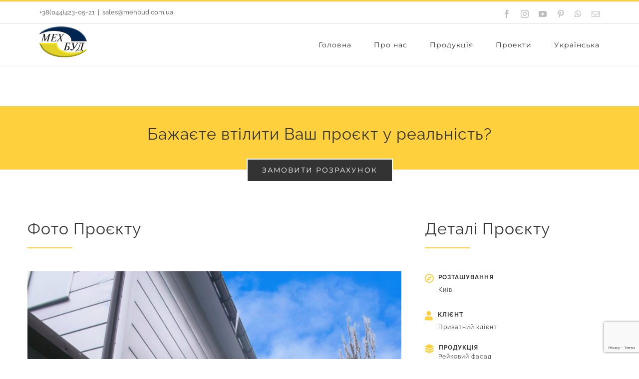

--- FILE ---
content_type: text/html; charset=utf-8
request_url: https://www.google.com/recaptcha/api2/anchor?ar=1&k=6Ldv-_AUAAAAAPRbRLEx4Er7FpBunjCthQz1qnim&co=aHR0cHM6Ly9tZWhidWQuY29tLnVhOjQ0Mw..&hl=en&v=PoyoqOPhxBO7pBk68S4YbpHZ&size=invisible&anchor-ms=20000&execute-ms=30000&cb=xqcfk120ozcd
body_size: 48366
content:
<!DOCTYPE HTML><html dir="ltr" lang="en"><head><meta http-equiv="Content-Type" content="text/html; charset=UTF-8">
<meta http-equiv="X-UA-Compatible" content="IE=edge">
<title>reCAPTCHA</title>
<style type="text/css">
/* cyrillic-ext */
@font-face {
  font-family: 'Roboto';
  font-style: normal;
  font-weight: 400;
  font-stretch: 100%;
  src: url(//fonts.gstatic.com/s/roboto/v48/KFO7CnqEu92Fr1ME7kSn66aGLdTylUAMa3GUBHMdazTgWw.woff2) format('woff2');
  unicode-range: U+0460-052F, U+1C80-1C8A, U+20B4, U+2DE0-2DFF, U+A640-A69F, U+FE2E-FE2F;
}
/* cyrillic */
@font-face {
  font-family: 'Roboto';
  font-style: normal;
  font-weight: 400;
  font-stretch: 100%;
  src: url(//fonts.gstatic.com/s/roboto/v48/KFO7CnqEu92Fr1ME7kSn66aGLdTylUAMa3iUBHMdazTgWw.woff2) format('woff2');
  unicode-range: U+0301, U+0400-045F, U+0490-0491, U+04B0-04B1, U+2116;
}
/* greek-ext */
@font-face {
  font-family: 'Roboto';
  font-style: normal;
  font-weight: 400;
  font-stretch: 100%;
  src: url(//fonts.gstatic.com/s/roboto/v48/KFO7CnqEu92Fr1ME7kSn66aGLdTylUAMa3CUBHMdazTgWw.woff2) format('woff2');
  unicode-range: U+1F00-1FFF;
}
/* greek */
@font-face {
  font-family: 'Roboto';
  font-style: normal;
  font-weight: 400;
  font-stretch: 100%;
  src: url(//fonts.gstatic.com/s/roboto/v48/KFO7CnqEu92Fr1ME7kSn66aGLdTylUAMa3-UBHMdazTgWw.woff2) format('woff2');
  unicode-range: U+0370-0377, U+037A-037F, U+0384-038A, U+038C, U+038E-03A1, U+03A3-03FF;
}
/* math */
@font-face {
  font-family: 'Roboto';
  font-style: normal;
  font-weight: 400;
  font-stretch: 100%;
  src: url(//fonts.gstatic.com/s/roboto/v48/KFO7CnqEu92Fr1ME7kSn66aGLdTylUAMawCUBHMdazTgWw.woff2) format('woff2');
  unicode-range: U+0302-0303, U+0305, U+0307-0308, U+0310, U+0312, U+0315, U+031A, U+0326-0327, U+032C, U+032F-0330, U+0332-0333, U+0338, U+033A, U+0346, U+034D, U+0391-03A1, U+03A3-03A9, U+03B1-03C9, U+03D1, U+03D5-03D6, U+03F0-03F1, U+03F4-03F5, U+2016-2017, U+2034-2038, U+203C, U+2040, U+2043, U+2047, U+2050, U+2057, U+205F, U+2070-2071, U+2074-208E, U+2090-209C, U+20D0-20DC, U+20E1, U+20E5-20EF, U+2100-2112, U+2114-2115, U+2117-2121, U+2123-214F, U+2190, U+2192, U+2194-21AE, U+21B0-21E5, U+21F1-21F2, U+21F4-2211, U+2213-2214, U+2216-22FF, U+2308-230B, U+2310, U+2319, U+231C-2321, U+2336-237A, U+237C, U+2395, U+239B-23B7, U+23D0, U+23DC-23E1, U+2474-2475, U+25AF, U+25B3, U+25B7, U+25BD, U+25C1, U+25CA, U+25CC, U+25FB, U+266D-266F, U+27C0-27FF, U+2900-2AFF, U+2B0E-2B11, U+2B30-2B4C, U+2BFE, U+3030, U+FF5B, U+FF5D, U+1D400-1D7FF, U+1EE00-1EEFF;
}
/* symbols */
@font-face {
  font-family: 'Roboto';
  font-style: normal;
  font-weight: 400;
  font-stretch: 100%;
  src: url(//fonts.gstatic.com/s/roboto/v48/KFO7CnqEu92Fr1ME7kSn66aGLdTylUAMaxKUBHMdazTgWw.woff2) format('woff2');
  unicode-range: U+0001-000C, U+000E-001F, U+007F-009F, U+20DD-20E0, U+20E2-20E4, U+2150-218F, U+2190, U+2192, U+2194-2199, U+21AF, U+21E6-21F0, U+21F3, U+2218-2219, U+2299, U+22C4-22C6, U+2300-243F, U+2440-244A, U+2460-24FF, U+25A0-27BF, U+2800-28FF, U+2921-2922, U+2981, U+29BF, U+29EB, U+2B00-2BFF, U+4DC0-4DFF, U+FFF9-FFFB, U+10140-1018E, U+10190-1019C, U+101A0, U+101D0-101FD, U+102E0-102FB, U+10E60-10E7E, U+1D2C0-1D2D3, U+1D2E0-1D37F, U+1F000-1F0FF, U+1F100-1F1AD, U+1F1E6-1F1FF, U+1F30D-1F30F, U+1F315, U+1F31C, U+1F31E, U+1F320-1F32C, U+1F336, U+1F378, U+1F37D, U+1F382, U+1F393-1F39F, U+1F3A7-1F3A8, U+1F3AC-1F3AF, U+1F3C2, U+1F3C4-1F3C6, U+1F3CA-1F3CE, U+1F3D4-1F3E0, U+1F3ED, U+1F3F1-1F3F3, U+1F3F5-1F3F7, U+1F408, U+1F415, U+1F41F, U+1F426, U+1F43F, U+1F441-1F442, U+1F444, U+1F446-1F449, U+1F44C-1F44E, U+1F453, U+1F46A, U+1F47D, U+1F4A3, U+1F4B0, U+1F4B3, U+1F4B9, U+1F4BB, U+1F4BF, U+1F4C8-1F4CB, U+1F4D6, U+1F4DA, U+1F4DF, U+1F4E3-1F4E6, U+1F4EA-1F4ED, U+1F4F7, U+1F4F9-1F4FB, U+1F4FD-1F4FE, U+1F503, U+1F507-1F50B, U+1F50D, U+1F512-1F513, U+1F53E-1F54A, U+1F54F-1F5FA, U+1F610, U+1F650-1F67F, U+1F687, U+1F68D, U+1F691, U+1F694, U+1F698, U+1F6AD, U+1F6B2, U+1F6B9-1F6BA, U+1F6BC, U+1F6C6-1F6CF, U+1F6D3-1F6D7, U+1F6E0-1F6EA, U+1F6F0-1F6F3, U+1F6F7-1F6FC, U+1F700-1F7FF, U+1F800-1F80B, U+1F810-1F847, U+1F850-1F859, U+1F860-1F887, U+1F890-1F8AD, U+1F8B0-1F8BB, U+1F8C0-1F8C1, U+1F900-1F90B, U+1F93B, U+1F946, U+1F984, U+1F996, U+1F9E9, U+1FA00-1FA6F, U+1FA70-1FA7C, U+1FA80-1FA89, U+1FA8F-1FAC6, U+1FACE-1FADC, U+1FADF-1FAE9, U+1FAF0-1FAF8, U+1FB00-1FBFF;
}
/* vietnamese */
@font-face {
  font-family: 'Roboto';
  font-style: normal;
  font-weight: 400;
  font-stretch: 100%;
  src: url(//fonts.gstatic.com/s/roboto/v48/KFO7CnqEu92Fr1ME7kSn66aGLdTylUAMa3OUBHMdazTgWw.woff2) format('woff2');
  unicode-range: U+0102-0103, U+0110-0111, U+0128-0129, U+0168-0169, U+01A0-01A1, U+01AF-01B0, U+0300-0301, U+0303-0304, U+0308-0309, U+0323, U+0329, U+1EA0-1EF9, U+20AB;
}
/* latin-ext */
@font-face {
  font-family: 'Roboto';
  font-style: normal;
  font-weight: 400;
  font-stretch: 100%;
  src: url(//fonts.gstatic.com/s/roboto/v48/KFO7CnqEu92Fr1ME7kSn66aGLdTylUAMa3KUBHMdazTgWw.woff2) format('woff2');
  unicode-range: U+0100-02BA, U+02BD-02C5, U+02C7-02CC, U+02CE-02D7, U+02DD-02FF, U+0304, U+0308, U+0329, U+1D00-1DBF, U+1E00-1E9F, U+1EF2-1EFF, U+2020, U+20A0-20AB, U+20AD-20C0, U+2113, U+2C60-2C7F, U+A720-A7FF;
}
/* latin */
@font-face {
  font-family: 'Roboto';
  font-style: normal;
  font-weight: 400;
  font-stretch: 100%;
  src: url(//fonts.gstatic.com/s/roboto/v48/KFO7CnqEu92Fr1ME7kSn66aGLdTylUAMa3yUBHMdazQ.woff2) format('woff2');
  unicode-range: U+0000-00FF, U+0131, U+0152-0153, U+02BB-02BC, U+02C6, U+02DA, U+02DC, U+0304, U+0308, U+0329, U+2000-206F, U+20AC, U+2122, U+2191, U+2193, U+2212, U+2215, U+FEFF, U+FFFD;
}
/* cyrillic-ext */
@font-face {
  font-family: 'Roboto';
  font-style: normal;
  font-weight: 500;
  font-stretch: 100%;
  src: url(//fonts.gstatic.com/s/roboto/v48/KFO7CnqEu92Fr1ME7kSn66aGLdTylUAMa3GUBHMdazTgWw.woff2) format('woff2');
  unicode-range: U+0460-052F, U+1C80-1C8A, U+20B4, U+2DE0-2DFF, U+A640-A69F, U+FE2E-FE2F;
}
/* cyrillic */
@font-face {
  font-family: 'Roboto';
  font-style: normal;
  font-weight: 500;
  font-stretch: 100%;
  src: url(//fonts.gstatic.com/s/roboto/v48/KFO7CnqEu92Fr1ME7kSn66aGLdTylUAMa3iUBHMdazTgWw.woff2) format('woff2');
  unicode-range: U+0301, U+0400-045F, U+0490-0491, U+04B0-04B1, U+2116;
}
/* greek-ext */
@font-face {
  font-family: 'Roboto';
  font-style: normal;
  font-weight: 500;
  font-stretch: 100%;
  src: url(//fonts.gstatic.com/s/roboto/v48/KFO7CnqEu92Fr1ME7kSn66aGLdTylUAMa3CUBHMdazTgWw.woff2) format('woff2');
  unicode-range: U+1F00-1FFF;
}
/* greek */
@font-face {
  font-family: 'Roboto';
  font-style: normal;
  font-weight: 500;
  font-stretch: 100%;
  src: url(//fonts.gstatic.com/s/roboto/v48/KFO7CnqEu92Fr1ME7kSn66aGLdTylUAMa3-UBHMdazTgWw.woff2) format('woff2');
  unicode-range: U+0370-0377, U+037A-037F, U+0384-038A, U+038C, U+038E-03A1, U+03A3-03FF;
}
/* math */
@font-face {
  font-family: 'Roboto';
  font-style: normal;
  font-weight: 500;
  font-stretch: 100%;
  src: url(//fonts.gstatic.com/s/roboto/v48/KFO7CnqEu92Fr1ME7kSn66aGLdTylUAMawCUBHMdazTgWw.woff2) format('woff2');
  unicode-range: U+0302-0303, U+0305, U+0307-0308, U+0310, U+0312, U+0315, U+031A, U+0326-0327, U+032C, U+032F-0330, U+0332-0333, U+0338, U+033A, U+0346, U+034D, U+0391-03A1, U+03A3-03A9, U+03B1-03C9, U+03D1, U+03D5-03D6, U+03F0-03F1, U+03F4-03F5, U+2016-2017, U+2034-2038, U+203C, U+2040, U+2043, U+2047, U+2050, U+2057, U+205F, U+2070-2071, U+2074-208E, U+2090-209C, U+20D0-20DC, U+20E1, U+20E5-20EF, U+2100-2112, U+2114-2115, U+2117-2121, U+2123-214F, U+2190, U+2192, U+2194-21AE, U+21B0-21E5, U+21F1-21F2, U+21F4-2211, U+2213-2214, U+2216-22FF, U+2308-230B, U+2310, U+2319, U+231C-2321, U+2336-237A, U+237C, U+2395, U+239B-23B7, U+23D0, U+23DC-23E1, U+2474-2475, U+25AF, U+25B3, U+25B7, U+25BD, U+25C1, U+25CA, U+25CC, U+25FB, U+266D-266F, U+27C0-27FF, U+2900-2AFF, U+2B0E-2B11, U+2B30-2B4C, U+2BFE, U+3030, U+FF5B, U+FF5D, U+1D400-1D7FF, U+1EE00-1EEFF;
}
/* symbols */
@font-face {
  font-family: 'Roboto';
  font-style: normal;
  font-weight: 500;
  font-stretch: 100%;
  src: url(//fonts.gstatic.com/s/roboto/v48/KFO7CnqEu92Fr1ME7kSn66aGLdTylUAMaxKUBHMdazTgWw.woff2) format('woff2');
  unicode-range: U+0001-000C, U+000E-001F, U+007F-009F, U+20DD-20E0, U+20E2-20E4, U+2150-218F, U+2190, U+2192, U+2194-2199, U+21AF, U+21E6-21F0, U+21F3, U+2218-2219, U+2299, U+22C4-22C6, U+2300-243F, U+2440-244A, U+2460-24FF, U+25A0-27BF, U+2800-28FF, U+2921-2922, U+2981, U+29BF, U+29EB, U+2B00-2BFF, U+4DC0-4DFF, U+FFF9-FFFB, U+10140-1018E, U+10190-1019C, U+101A0, U+101D0-101FD, U+102E0-102FB, U+10E60-10E7E, U+1D2C0-1D2D3, U+1D2E0-1D37F, U+1F000-1F0FF, U+1F100-1F1AD, U+1F1E6-1F1FF, U+1F30D-1F30F, U+1F315, U+1F31C, U+1F31E, U+1F320-1F32C, U+1F336, U+1F378, U+1F37D, U+1F382, U+1F393-1F39F, U+1F3A7-1F3A8, U+1F3AC-1F3AF, U+1F3C2, U+1F3C4-1F3C6, U+1F3CA-1F3CE, U+1F3D4-1F3E0, U+1F3ED, U+1F3F1-1F3F3, U+1F3F5-1F3F7, U+1F408, U+1F415, U+1F41F, U+1F426, U+1F43F, U+1F441-1F442, U+1F444, U+1F446-1F449, U+1F44C-1F44E, U+1F453, U+1F46A, U+1F47D, U+1F4A3, U+1F4B0, U+1F4B3, U+1F4B9, U+1F4BB, U+1F4BF, U+1F4C8-1F4CB, U+1F4D6, U+1F4DA, U+1F4DF, U+1F4E3-1F4E6, U+1F4EA-1F4ED, U+1F4F7, U+1F4F9-1F4FB, U+1F4FD-1F4FE, U+1F503, U+1F507-1F50B, U+1F50D, U+1F512-1F513, U+1F53E-1F54A, U+1F54F-1F5FA, U+1F610, U+1F650-1F67F, U+1F687, U+1F68D, U+1F691, U+1F694, U+1F698, U+1F6AD, U+1F6B2, U+1F6B9-1F6BA, U+1F6BC, U+1F6C6-1F6CF, U+1F6D3-1F6D7, U+1F6E0-1F6EA, U+1F6F0-1F6F3, U+1F6F7-1F6FC, U+1F700-1F7FF, U+1F800-1F80B, U+1F810-1F847, U+1F850-1F859, U+1F860-1F887, U+1F890-1F8AD, U+1F8B0-1F8BB, U+1F8C0-1F8C1, U+1F900-1F90B, U+1F93B, U+1F946, U+1F984, U+1F996, U+1F9E9, U+1FA00-1FA6F, U+1FA70-1FA7C, U+1FA80-1FA89, U+1FA8F-1FAC6, U+1FACE-1FADC, U+1FADF-1FAE9, U+1FAF0-1FAF8, U+1FB00-1FBFF;
}
/* vietnamese */
@font-face {
  font-family: 'Roboto';
  font-style: normal;
  font-weight: 500;
  font-stretch: 100%;
  src: url(//fonts.gstatic.com/s/roboto/v48/KFO7CnqEu92Fr1ME7kSn66aGLdTylUAMa3OUBHMdazTgWw.woff2) format('woff2');
  unicode-range: U+0102-0103, U+0110-0111, U+0128-0129, U+0168-0169, U+01A0-01A1, U+01AF-01B0, U+0300-0301, U+0303-0304, U+0308-0309, U+0323, U+0329, U+1EA0-1EF9, U+20AB;
}
/* latin-ext */
@font-face {
  font-family: 'Roboto';
  font-style: normal;
  font-weight: 500;
  font-stretch: 100%;
  src: url(//fonts.gstatic.com/s/roboto/v48/KFO7CnqEu92Fr1ME7kSn66aGLdTylUAMa3KUBHMdazTgWw.woff2) format('woff2');
  unicode-range: U+0100-02BA, U+02BD-02C5, U+02C7-02CC, U+02CE-02D7, U+02DD-02FF, U+0304, U+0308, U+0329, U+1D00-1DBF, U+1E00-1E9F, U+1EF2-1EFF, U+2020, U+20A0-20AB, U+20AD-20C0, U+2113, U+2C60-2C7F, U+A720-A7FF;
}
/* latin */
@font-face {
  font-family: 'Roboto';
  font-style: normal;
  font-weight: 500;
  font-stretch: 100%;
  src: url(//fonts.gstatic.com/s/roboto/v48/KFO7CnqEu92Fr1ME7kSn66aGLdTylUAMa3yUBHMdazQ.woff2) format('woff2');
  unicode-range: U+0000-00FF, U+0131, U+0152-0153, U+02BB-02BC, U+02C6, U+02DA, U+02DC, U+0304, U+0308, U+0329, U+2000-206F, U+20AC, U+2122, U+2191, U+2193, U+2212, U+2215, U+FEFF, U+FFFD;
}
/* cyrillic-ext */
@font-face {
  font-family: 'Roboto';
  font-style: normal;
  font-weight: 900;
  font-stretch: 100%;
  src: url(//fonts.gstatic.com/s/roboto/v48/KFO7CnqEu92Fr1ME7kSn66aGLdTylUAMa3GUBHMdazTgWw.woff2) format('woff2');
  unicode-range: U+0460-052F, U+1C80-1C8A, U+20B4, U+2DE0-2DFF, U+A640-A69F, U+FE2E-FE2F;
}
/* cyrillic */
@font-face {
  font-family: 'Roboto';
  font-style: normal;
  font-weight: 900;
  font-stretch: 100%;
  src: url(//fonts.gstatic.com/s/roboto/v48/KFO7CnqEu92Fr1ME7kSn66aGLdTylUAMa3iUBHMdazTgWw.woff2) format('woff2');
  unicode-range: U+0301, U+0400-045F, U+0490-0491, U+04B0-04B1, U+2116;
}
/* greek-ext */
@font-face {
  font-family: 'Roboto';
  font-style: normal;
  font-weight: 900;
  font-stretch: 100%;
  src: url(//fonts.gstatic.com/s/roboto/v48/KFO7CnqEu92Fr1ME7kSn66aGLdTylUAMa3CUBHMdazTgWw.woff2) format('woff2');
  unicode-range: U+1F00-1FFF;
}
/* greek */
@font-face {
  font-family: 'Roboto';
  font-style: normal;
  font-weight: 900;
  font-stretch: 100%;
  src: url(//fonts.gstatic.com/s/roboto/v48/KFO7CnqEu92Fr1ME7kSn66aGLdTylUAMa3-UBHMdazTgWw.woff2) format('woff2');
  unicode-range: U+0370-0377, U+037A-037F, U+0384-038A, U+038C, U+038E-03A1, U+03A3-03FF;
}
/* math */
@font-face {
  font-family: 'Roboto';
  font-style: normal;
  font-weight: 900;
  font-stretch: 100%;
  src: url(//fonts.gstatic.com/s/roboto/v48/KFO7CnqEu92Fr1ME7kSn66aGLdTylUAMawCUBHMdazTgWw.woff2) format('woff2');
  unicode-range: U+0302-0303, U+0305, U+0307-0308, U+0310, U+0312, U+0315, U+031A, U+0326-0327, U+032C, U+032F-0330, U+0332-0333, U+0338, U+033A, U+0346, U+034D, U+0391-03A1, U+03A3-03A9, U+03B1-03C9, U+03D1, U+03D5-03D6, U+03F0-03F1, U+03F4-03F5, U+2016-2017, U+2034-2038, U+203C, U+2040, U+2043, U+2047, U+2050, U+2057, U+205F, U+2070-2071, U+2074-208E, U+2090-209C, U+20D0-20DC, U+20E1, U+20E5-20EF, U+2100-2112, U+2114-2115, U+2117-2121, U+2123-214F, U+2190, U+2192, U+2194-21AE, U+21B0-21E5, U+21F1-21F2, U+21F4-2211, U+2213-2214, U+2216-22FF, U+2308-230B, U+2310, U+2319, U+231C-2321, U+2336-237A, U+237C, U+2395, U+239B-23B7, U+23D0, U+23DC-23E1, U+2474-2475, U+25AF, U+25B3, U+25B7, U+25BD, U+25C1, U+25CA, U+25CC, U+25FB, U+266D-266F, U+27C0-27FF, U+2900-2AFF, U+2B0E-2B11, U+2B30-2B4C, U+2BFE, U+3030, U+FF5B, U+FF5D, U+1D400-1D7FF, U+1EE00-1EEFF;
}
/* symbols */
@font-face {
  font-family: 'Roboto';
  font-style: normal;
  font-weight: 900;
  font-stretch: 100%;
  src: url(//fonts.gstatic.com/s/roboto/v48/KFO7CnqEu92Fr1ME7kSn66aGLdTylUAMaxKUBHMdazTgWw.woff2) format('woff2');
  unicode-range: U+0001-000C, U+000E-001F, U+007F-009F, U+20DD-20E0, U+20E2-20E4, U+2150-218F, U+2190, U+2192, U+2194-2199, U+21AF, U+21E6-21F0, U+21F3, U+2218-2219, U+2299, U+22C4-22C6, U+2300-243F, U+2440-244A, U+2460-24FF, U+25A0-27BF, U+2800-28FF, U+2921-2922, U+2981, U+29BF, U+29EB, U+2B00-2BFF, U+4DC0-4DFF, U+FFF9-FFFB, U+10140-1018E, U+10190-1019C, U+101A0, U+101D0-101FD, U+102E0-102FB, U+10E60-10E7E, U+1D2C0-1D2D3, U+1D2E0-1D37F, U+1F000-1F0FF, U+1F100-1F1AD, U+1F1E6-1F1FF, U+1F30D-1F30F, U+1F315, U+1F31C, U+1F31E, U+1F320-1F32C, U+1F336, U+1F378, U+1F37D, U+1F382, U+1F393-1F39F, U+1F3A7-1F3A8, U+1F3AC-1F3AF, U+1F3C2, U+1F3C4-1F3C6, U+1F3CA-1F3CE, U+1F3D4-1F3E0, U+1F3ED, U+1F3F1-1F3F3, U+1F3F5-1F3F7, U+1F408, U+1F415, U+1F41F, U+1F426, U+1F43F, U+1F441-1F442, U+1F444, U+1F446-1F449, U+1F44C-1F44E, U+1F453, U+1F46A, U+1F47D, U+1F4A3, U+1F4B0, U+1F4B3, U+1F4B9, U+1F4BB, U+1F4BF, U+1F4C8-1F4CB, U+1F4D6, U+1F4DA, U+1F4DF, U+1F4E3-1F4E6, U+1F4EA-1F4ED, U+1F4F7, U+1F4F9-1F4FB, U+1F4FD-1F4FE, U+1F503, U+1F507-1F50B, U+1F50D, U+1F512-1F513, U+1F53E-1F54A, U+1F54F-1F5FA, U+1F610, U+1F650-1F67F, U+1F687, U+1F68D, U+1F691, U+1F694, U+1F698, U+1F6AD, U+1F6B2, U+1F6B9-1F6BA, U+1F6BC, U+1F6C6-1F6CF, U+1F6D3-1F6D7, U+1F6E0-1F6EA, U+1F6F0-1F6F3, U+1F6F7-1F6FC, U+1F700-1F7FF, U+1F800-1F80B, U+1F810-1F847, U+1F850-1F859, U+1F860-1F887, U+1F890-1F8AD, U+1F8B0-1F8BB, U+1F8C0-1F8C1, U+1F900-1F90B, U+1F93B, U+1F946, U+1F984, U+1F996, U+1F9E9, U+1FA00-1FA6F, U+1FA70-1FA7C, U+1FA80-1FA89, U+1FA8F-1FAC6, U+1FACE-1FADC, U+1FADF-1FAE9, U+1FAF0-1FAF8, U+1FB00-1FBFF;
}
/* vietnamese */
@font-face {
  font-family: 'Roboto';
  font-style: normal;
  font-weight: 900;
  font-stretch: 100%;
  src: url(//fonts.gstatic.com/s/roboto/v48/KFO7CnqEu92Fr1ME7kSn66aGLdTylUAMa3OUBHMdazTgWw.woff2) format('woff2');
  unicode-range: U+0102-0103, U+0110-0111, U+0128-0129, U+0168-0169, U+01A0-01A1, U+01AF-01B0, U+0300-0301, U+0303-0304, U+0308-0309, U+0323, U+0329, U+1EA0-1EF9, U+20AB;
}
/* latin-ext */
@font-face {
  font-family: 'Roboto';
  font-style: normal;
  font-weight: 900;
  font-stretch: 100%;
  src: url(//fonts.gstatic.com/s/roboto/v48/KFO7CnqEu92Fr1ME7kSn66aGLdTylUAMa3KUBHMdazTgWw.woff2) format('woff2');
  unicode-range: U+0100-02BA, U+02BD-02C5, U+02C7-02CC, U+02CE-02D7, U+02DD-02FF, U+0304, U+0308, U+0329, U+1D00-1DBF, U+1E00-1E9F, U+1EF2-1EFF, U+2020, U+20A0-20AB, U+20AD-20C0, U+2113, U+2C60-2C7F, U+A720-A7FF;
}
/* latin */
@font-face {
  font-family: 'Roboto';
  font-style: normal;
  font-weight: 900;
  font-stretch: 100%;
  src: url(//fonts.gstatic.com/s/roboto/v48/KFO7CnqEu92Fr1ME7kSn66aGLdTylUAMa3yUBHMdazQ.woff2) format('woff2');
  unicode-range: U+0000-00FF, U+0131, U+0152-0153, U+02BB-02BC, U+02C6, U+02DA, U+02DC, U+0304, U+0308, U+0329, U+2000-206F, U+20AC, U+2122, U+2191, U+2193, U+2212, U+2215, U+FEFF, U+FFFD;
}

</style>
<link rel="stylesheet" type="text/css" href="https://www.gstatic.com/recaptcha/releases/PoyoqOPhxBO7pBk68S4YbpHZ/styles__ltr.css">
<script nonce="9GIp5JrIXEOO6_vLfoszqw" type="text/javascript">window['__recaptcha_api'] = 'https://www.google.com/recaptcha/api2/';</script>
<script type="text/javascript" src="https://www.gstatic.com/recaptcha/releases/PoyoqOPhxBO7pBk68S4YbpHZ/recaptcha__en.js" nonce="9GIp5JrIXEOO6_vLfoszqw">
      
    </script></head>
<body><div id="rc-anchor-alert" class="rc-anchor-alert"></div>
<input type="hidden" id="recaptcha-token" value="[base64]">
<script type="text/javascript" nonce="9GIp5JrIXEOO6_vLfoszqw">
      recaptcha.anchor.Main.init("[\x22ainput\x22,[\x22bgdata\x22,\x22\x22,\[base64]/[base64]/[base64]/[base64]/[base64]/UltsKytdPUU6KEU8MjA0OD9SW2wrK109RT4+NnwxOTI6KChFJjY0NTEyKT09NTUyOTYmJk0rMTxjLmxlbmd0aCYmKGMuY2hhckNvZGVBdChNKzEpJjY0NTEyKT09NTYzMjA/[base64]/[base64]/[base64]/[base64]/[base64]/[base64]/[base64]\x22,\[base64]\x22,\x22w79lwoZKGlHCscOKwqzDm8OZwqJBTSXDky8MBcOgfMOdw4sDwoTCrsOFO8Osw4nDtXbDgxfCvEbCn3LDsMKCMHnDnRpkBGTClsOKworDo8K1wpLCtMODworDuRlZaB1fwpXDvxtuV3ohKkU5UMOWwrLChToawqvDjxV5woRXbcKDAMO7wpDCgcOnVj/DocKjAWUKwonDmcOETz0Vw7FqbcO6wq/Ds8O3wrcKw5dlw4/[base64]/w6/Cu3HCnnwgE3DDt1LCsMK+w5XDlcO2w4zCr2hYwq/DlFHDo8Ocw4DDrnBXw6tIJsOGw5bCh0wAwoHDpMK9w7BtwpfDhmbDqF3Dh2/ChMOPwrvDjjrDhMKHRcOOSC3DvsO6TcKILH9YYsKCYcOFw6vDhsKpe8K9wq3DkcKrYsOew7l1w7DDgcKMw6NsB37CgMObw5tASMOmbWjDucOaNhjCoAERacO6PWTDqR4oLcOkGcOEV8KzUU0WQRw/w43DjVI4wqENIsOWw7HCjcOhw4pqw6xpwqHCucOdKsOnw4J1ZCLDm8OvLsOhwoUMw54iw7LDssOkwqEVworDqcKiw4lxw4fDmcKLwo7ChMKNw6VDImLDvsOaCsOLwoDDnFRNwpbDk1h2w5ofw5MkPMKqw6I8w5huw7/[base64]/[base64]/NB1kwq4Ew7DCrsOJw44ESMOAwrDDohLDpjVLPMOiwqVYAsOkf1bDqMKZwoZLwovCqMKAT0PDlMOkwqMEw7oyw53ChAcCX8KxKypRRE7CtsKiKQATwqbDoMKvFMOtw6HCixofGcKGMMK2w5fCvncDAEDCvwh5UsKOKcKcw4h/ADbCq8OOGDlfRSEtZzh8EcOdCVXDqQfDnHsDwrPDulBWw6Fywq3CtlXDkC92PVrDvMOcbUzDslMiw63DlSbCt8OfdMOjNwpAwq7DqnrCinlowpHCmcO5A8OhL8OLwq7Dj8O9Yn8eBk3CjsOvL2vDg8KpIcKyY8K8dQ/[base64]/[base64]/DiDLDo8KIw4hnU1zCk3U0a0TDrcKXKVc2w4/Dt8KrTkozasKRSjXCgMKTTHnDkcKRw7N9DHxXD8KTGMK8DxpXHEnCgmXCkjhMw47DhsKQw6lkdQbCmXhcFcKawpvClmvCkUXCisKfe8KzwrUFLcK6OXdmw6lhB8O2Lzo5wqjDnURteHYDwqzDqEQewqoDw48mJ3QsWMKJw6tDw6hIa8KBw7MzFMK/L8KTOCDDrsO0WiFnw4/CuMOJfyorNR/Dl8Ojw5h0IwoXw6wWwpDDhsKpXcOuw4Uew6/DsXXDosKFwrjDn8OfdMOJesO9w6rDucKPY8KTUcKCwq/DqRXDoErCjUJ5AgHDn8Ozwo/CjDrCiMOfwqRMw4vCvGg4w7bDkSUVfMKzVWzDl2/DtRvDuBPCucKAw7EZbcKlQ8OmO8KWEcOuwq3Ct8K/w7dvw5d9w61GXk/[base64]/DiMOGwpltf8K5JsORw5ghw77CjhfCscK1w5nCkcOzwrBkwpvDh8KbdhV+wpXCgcKBw7RrU8O6ZQwxw6QbQETDjsOww459GMOKSjgVw5fCnW9uVDR0QsO5w6DDrlduw5o1OcKdIMO6wp/DoWvClDLCuMO/S8KvYCTCo8KSwpHDvkwAwq5rw6gVJMK2wrMGeC/[base64]/w67CvjLDpQ/DvMOEw54kYWrDqMKvZAhbwpIVwpofw7LCncKLdAU+wrnCo8K6w4YSUiHDrcO3w5LCkGttw4jDlsKBOxszZMOlDMKzw6rDnijClMO/wp/[base64]/[base64]/FWocMsK5w5rCjgjCnBTCmhgqwq1/[base64]/Cu2ENBxXDkVDDicOGX8KhwoxQwpLCu8OWwo7DrcKOPUNFGVPDjWAwworDvi8+L8OgNMKtwq/Du8OPwqHDhcKxwqgvd8ONwo/CpMKqcMKUw64seMK1w4rCkcOua8OICSXCqkDDg8OVw74dSWUPJMKjwofCvsOEwoJfw4d/w4EGwo5jwosIw4l6FsKYKgUmwq/CvMKfwozCoMKePxRowpfDgsKNw7BNURzCoMOowpMcRMKRWANiLMKzAgRvw4ZbEcOzDDB4fsKawphVM8K2XCXCv2gSw451woDCl8OVw5PCmnnCncKJJMKZwpPDiMKtZAnDocK9worCuS3Cql0zw7/DhkUvw5xLbG7Cr8OEwqjDmmvDkm3CnMKVwpJyw6YVw64BwooOwobChxcLE8OtRsOqw7jCmC0swrlPwr0qc8OUwo7CrW/[base64]/J8KrB3Afw6jDpFgQw5bDmw0DBcKqbArDrsOVwoY/wpx4wpYow4/CpMKswovDnmbDhGBiw7d2YsOiTVLCpsOoHMOtEC3DtAcHwqzCimLCgsOkw4nCrlsfRgjCvcKzw71gcsKVwqd+wobDihDDtzgow443w5Ujwp7Dogdaw4YwMcKTeR8ZTHrDvcK4RkfChsKiwo1lwr0uw7jDtMOwwqUte8OQw4k6VQ/DucKJw64MwqMiSMO9wpBTA8KMwoXCpTzDtDHCjsONwpUDSllzwrtwfcKVNFotwoE4KMKBwrDCm3NjMcKgRcKRecK8HMOnMTTCjmzDisKwX8KVDEZww4V9ORPDjsKkwqpub8KZK8K4w7/DjwXCgzPDiQNeJsK3IcKEwpPDjiPCvChEXR7DoiQlw691w79Mw4LCjkzCh8OzNznCi8OIw7RbD8OrwoXDlmbCvsK8wpAnw65UdcKOKcOaP8KXQcKrI8KidkTCvxXCiMOVw6/[base64]/Cph3CgsK9BsOSAmo9G2xHNsOfwpN8w4x/fsKkwqzDr0keBiMDw4DCvx0rRHXDoCYZw7PDmwIfDcKiYcKwwp/DhUdywoQzw5bDgsKUwprChB8rw5xww5V7w4XDigptwokoJXpLwoYyHcKUw6DDhQdOw6M4fsKAwq3CmsO+w5DCo0RAF2NXFwHDn8KyfDfDvAxkf8One8OFwos6woTDusO0DkE4GsKbV8OXGMO0w4UZw6zDvMOiH8KkccOfw5ZvVjFkw4QuwphkZBsQH1/CmMO6aE/DjcKzwp3CqTbCosKkwo/[base64]/LWcAVk/[base64]/[base64]/wrbDuhlWOn3CqizDjcOvT01jw6rDusOpw5YmwrbCq1DCrULCmlXDvlIqEwjCrsKMw58IKMKlPFlTw5U6wq4qw7fDlhxXFMOPw7fCn8K4w7/DuMOmPsOtDMKaMcOEVcO9EMKtw4rDlsO2eMKXPF00wpHDtcK0MsKXHsOzfz7DsjXCpMOowpLDh8OcOTNOw7/DscOawoJIw5TCg8O5wqLDosKxGX7DjGHCgWvDtXzCrMK/[base64]/DrVwsTiN3w40Nw7RKwrVVw5PDmHLDrsK/w48hWsKHB2zCiScJwozDksO0fWBzQcKmG8OgYGvDtMKHNA9ww4plAMKqV8KGAlxaMcOFw6vDglpfwrMBwo7CiHjCszvCpyQgSVvCicOqwr3ChcK7a23CnsOSUyItGjgPw4/ClMKOS8KONGLCuMKwRhF5ankewrg4LMKGwrDCgcKAwp0jQcKjDkggw4rCimFEKcKQw7PCiAoVVwg/w4bCncObdcOywq/CpxpbKsKWWQ3Dq33Cknspw7IAOsOwe8OWw6nCoTnDgAkgHMOqw7NWQMO/w7rDkMODwqJPB0ghwq/ChsOAQTRWQ2LClBRYMMOOX8KceltDw7rCoBjDtcKjLsObAcKbZsO1SsKedMOZwod4w49VBkLCkzYnKE/DtAfDmAIOwolhLy12VSE3OgnCscOObcOQHMKHw63Dvj3DuhfDvMOYwqLDgFVLw4LCr8K/w5YmBsKLccO9wpfCgTDCiCzDuTMuRsO2d1nDhTBoFcKcw4kYw6h2eMKpRhxvw4jChRlxfEYzw5PDlMK/CzHCicOcwrzDi8Kfw5QzG3Bbwr7CmsKww6RYMsKtw6PDiMKbKsKWw5/CmsK7wqHCkEcqFsKSwp9Awrx+NsK/w4PCt8KVKAvCo8O4DzrCpsO3XyjCncKPw7PCp23DuwTCjcOswoJewrzDg8O1LG/CixHCv2DDqMO1wrrDjzXDkm4Ew44iLMKvX8OHw47DgxfDnlrDmwDDnDdbJgBQwpUUwrzDhg8oRcK0CsOJw7MQZjUQw605LSjCmArDp8Ovwr/DlMKAwqsWwq9vw7FSfMOlwrgpwqLDkMKrw50Jw5vCqMKBRMObfcO5JsOECDc5wpwUw7VfH8O9woJkcj3DmsKnHMKcZgLCp8O8wrrDsAzCi8K6w7kVwpwawp0rw7nCpw0VHsK4IUshXcK2wrgtQj0/[base64]/csKrJFVdGyRDEVZnwosyHcOow4ogw6PCl8OKwqNESQtnGMKiw61VwqrCrMOoacK4YcO1w4jChsK/GlcPwrvCvcORPcKeYcKMwovCtMO8w4phZX0dcMOSWUh7FVFww4DCvMKaK1M2aiB5esKPw4oQw7Zjw4MTwpASw7XCq2osDcKbw6xZB8Okwo3Cm1EQw4nDpivCqsKQdxnCtMOucx4mw4JIw5Jyw6ZMeMKJX8OyeEbCr8O5TMKWdQNGQMOnwpBqw4RlIsK/YUQLw4bCoWwOWsK4CnrCiX/DmsKkw47CiXldSsKjM8KbJTHDq8OEECbCn8OHDFrCk8KwGkXDrsKNeB3CoCvChCbCiRDCjmzDigdywp/CvsO/W8K0w7UzwpV4wqHCo8KMNUprNzFzw4fDi8KMw7QawpLCnWLCgDcTLnzCgcK1YhbDlsK5JnjCqMKrTVvCgizDpMOEVijDkx/Ct8K1wptcL8OmFlQ6w6BFwrfCq8KJw6BQADoaw7fDrMKQAMKXw4nDj8O6w50kwro/bUdMIjnCm8K/[base64]/CicOdbsOMcMOzJy7CoQ3CrcKuw4QwwowhJcONCB5Dw5rDkcKOc3pGUwHCk8OIDmXDqRNEY8OGQcKLbwp+wo/DqcOfw6rDgTstcsOGw6PCuMKWw68gw5pHw4tRwp3DnMOVBMOjJ8O2w6AWwoc6WcKVK0ACw73CmR4Ew5XChTMfwrHDpRTCtGELw7zCjMOSwoFxFwrDuMOuwosBKsO/[base64]/[base64]/wowXP27CoXpXW8Kmw67DuMKJYsOGfcOYw5wlSm3DpwrCmB16OitfWCV/HUwJw6szwqYIwofCqMK1LsKTw7TDmkQoP3c8UcK5SSzCp8KHw7XDuMKeWV3CkcKyBGDDisKbLjDCph9TwoXCsS0TwrTDthYbJA3Dg8O9a28MUC9ywrHDm0FJEXI9wptJLcOcwrYuY8Ktwoc8w44KQ8OjwqLDi3xfwrPDrHTCosOEI2XDhsKbUMOJTcK/wqrDncKGBjsIw7rDohRqS8OWwpJUc2TDok0ew6t5YHpQw7TDnklgwovDkMOlbMKvwqbCsRPDo2V8w6/Djz5pUjlYFHLDhCdlOMOifEHDuMOewowSTBxuwpUlwosTFHvCmcKnTlVEFis9wo/CrsO4EDLDsUrDmCFHaMOYB8OqwoAGwqHCm8O4w7TCtMOCw4kcW8K1wqtvD8Kbw7PCg17Ck8OcwpfCh3pQw4/Co1fCuwjCq8OIWQXDg3UEw43CpQsgw6/[base64]/woPDuUZvbMOVwoEkBMKLwo7CqmN0FknDnn4/w7rCgMKuw5wYUmjCmxBQw5XCll8iBm/Dlmk4TcOBwqppLcKFazZgwojCr8Kgw6DCmMOGwqPDo3fDkcOJwp3CunfDu8Knw4XCu8K9w4l4GCrDiMKRw7fDhMOJPQlgCXPDosOQw5UDQcOsVMOWw41hI8KOw6ZkwqTChcO4w7TDr8KbwrHCqW3DlinCkwHCn8OLU8K0M8OkL8Ogw47DhMO/LnnDtXNCwpUfwrhGw5/CpsKfwqNXwr7CknUsdmknwqYow7XDsgLCvnB8wr7CpTNzLUTDi3RbwrPCjjDDlcK1cG97FcOgw6/CtMOgw40LLMKdw7fClTDDoS7DpUZlw5BGQWcOwpxAwpUDw6cNFcKRajzDlMOpWg3DrVTClh7DmMKYSSYVw5fCpcOPWhDDkcKaTMK/wpc6VsKAw4QZR2F9dxMswpPCo8ONX8Kkw7fCgsK4T8OUw4wQIcOCSmLChWbCoG/CnMONwqLChi1HwrhXCsOBOcKKCMKwJsOrZSrDn8O7woAXLDDDiVpRw7PCtHd1w7tzO0kVw4hww5B8w5/CtsK6TsKSSBgLw7wVPMKEwr7DhcO6c3/Dr2sLw4Akw43DkcKZAm7DpcKmdETDgMK1wrLCssOBw7nCs8KffMOuMWHDvcK4I8KZwqoTaB7Ds8OuwrksVsKfwpvDhzooRMOsWMKbwqXDqMK7FSLCocKWAMK/w4jDlCXCtiHDncOoAzg0wq3Dm8OrRgZIw4l3wpd6GMOYwqNWbcK+wpzDo2vCryUVJMKpw4TChRpQw4HCgCNuw7BOwqoQw6I7JHLCjwLCk2bDl8OIacOdEMK/w6fCt8KAwr44wqPCscKkMcO1w6xew4VwTzczADk4wrnCrcK8AwvDncK9VsKiJ8K5GW3Cm8OuwoHDpUAvbwXDpMOIR8O2wo04HzvDq3w8wobDvTPDsU/Cg8O2EsO+SGrChibCnyvClsOKw4jCrMKUwrPDlAgfwrTDgsKjM8OKw6NfcsKBUsKIw7NAE8KSwrh/ZsKMw7XCsxIuJj7CjcOkdBNxw5ZPw4DCpcKuPMKZwpRyw4DCtcKPKlcHNcKZJcK2wo3CmgHCv8KKw7nDpcOTC8OZwozDqcKBFTHDvsKhB8ORwq8pEREhOsOWw5BeCcOPwozCtQDDtsKIWCjDtXbDhsK8CMKjwqnDgMK/[base64]/Cl8KVFMKJwozDlgXCoE/[base64]/[base64]/CoCl7fQAUw6/Cn2svCC4lbcOzIcKswqNkwqwzU8OxJ2zDjxnDosK/YBDDuU9gCcK2wpvCo2zDoMKMw6t8fTfCjcK2wrfDsnUAw4PDmQTDtsOdw5TCiQbDm23DnMKDw5loAMOPPMKGw6FgYn3CuFZsRMOXwqx9wqPDpibDpgfDpcO5wqXDuXLDrcK7wpvDocKjZ1hrVsKwwrLCrMK3UUrDrirCocKpcSfCvsKjUcK/[base64]/DusOZUhk2w7Rmw5jDk8K6KMOdw5k4w5B/G8K/w7t9wqvCk1sBLgRJw4Agw5XCo8OkwrXCnVUswrJaw6TDp0fDgsOqwp0AYMOkPwHDlUgnc0nDoMO6PMKFwp95QELDlgUyeMOPw6rDpsKnw6rCsMK/wo3DsMOqJDDCo8KVfcKQwoPCpSEQJMOww4TCscKlwoTDrR7Cv8K2IgpJO8O2CcKHDRM3e8K/FCfCk8O4Ck4XwrwKTUp6wonCtsOJw5/DicO/QCpKwoUFwqk2w4TDtgcUwrM2wpLCn8OMbsKJw5DCp1nChsKzEh0TJ8K4w5DCm1k1WiTCnl3DjiNQwrXDu8KfaDDDnRg8JsOtwqPDvmXCh8OEwoVtwrJfDmojPHJ+w7bCnsKvwpgRGybDjwPDjMOiw4LDgjfDkMOUJznDg8KZYcKBbcKZwr/CvSzCncKow4LCvCDDmMKMw5/DrsOHwqlFwq43TMOLZhPCgMKzwpjCh0/ChMOnw4DDrz8HP8O4wq7DrgnCq13Cs8KzDBXDgzHCuMOsal3Cs1s2YMK4wovDvDA1fi/CiMKQwr44bFQ+wqbDrRvDqmh1DVdGw4XCsyM9Xkh7HTLCvFBbw4rDg0LCvz/[base64]/dnA5d3EuwozDhFYKBsOZRV3DlsKZdnjDkzPCtMKww6Mrw7XDl8K4wo4KUMOZw79DwojDpnzCqMOfwqItS8O9YDTDpsODawNrwq1bX27DiMKRw4XDo8OzwrIkVsKOJwMJw78SwqhEw4LDj24nasO+w47DlMONw77Ch8K3wqDDtEU8wozCjMORw5hTJ8Kbw5pVw7/[base64]/CkxPDnzbCjcOPwpkiY8KtwpBwGiXDsQAdYUzDh8OAScKcRcOJw6TDqgVFZMKSAWnDmcKBasO7wqFwwq58wrZhMcKGwoVIQcOtVClnwrtUwr/DlzHDnxBrGSTCiD7Dr25Vwqw+w7rCkEIUwq7DncKmwqx+OXzDnkfDi8OMFXrDnsKuwrJOOsO6wqTCnTYDw44Cw6XCtMOrw5EMw6Z4JBPCvjImw4FQwoLDlMO/[base64]/[base64]/Cox7CpSM1eGtkWx/CkMOtUMK/fsOVKsOnGcOXS8OKLMOLw7DDlDsVa8K+MUEsw57DhALCssOGw6vDoCTDqwh6w50+wo7Cn3EEwoLCmsKqwrbDtmnDkHXDsTrCqU4Cw5PCk0oIEMKmWSjDqsOcMsKKw73CqSsOR8KAEEHCqU7CrQscw61pwrnCnxTDmFfDqU/Cjkp3fcOrLMKDOsOiX3rDnMO3wq0ewoLDk8ObwojCkcOxwpfDn8OwwrjDo8O6w5w4R2tfSV7CocKWNkV4woAfw7gwwr/DgxbDosONH2XClyDCqH/[base64]/HMOIw7Iww5lPwrUYwoPCkgnCuy9MSSAqSlvClzrDrj/DhmRhNcOiwrZpwr3Dll3CqMK6wrrDt8KUW0vCpcOfwosnwrDDkcKLwpojTsK/[base64]/Ck8KWwrjCiXHCqMKFw41Pw5kHw70xJcO9w6wqwpgEw7bCjnl2OsK1w4kxw7sHwrzCjmE8anjCmMOUeQoXw7TCgMKGwpzCiFvCs8KGOEIHJ3UAwo0OwrnDqjPCv3F8wrJOS1zCvcKRLcOCYcK9wrLDi8K/wprCui3DhmUxw5fDqMKPwrlzZcKpcmbClsOid3DDhi0Uw55Lwr4OKQfCo2tew53CqMK4wosDw6YowofCrUVJacK2woYswql1woYbdAbCpEfDlCdsw5/CqMKVw77DoF0/[base64]/wq8hw6/CqcKxdsOOwpnDjUstwo/DoQ9Rw7p1wr/DlQ0jwpXDtcOkw7BHL8K5ccO/ax/CqgBmY2EpOMOsfMKgw7AHCmfDtD/CvFjDtMOjwobDtwUjwobDulLClxfCq8KaJ8OkcsKQwq3Du8O2DMK2w4XCisO4HMKYw7BqwpAaKMKgGcKgcsOrw4o0ekXDi8O3w7rDjUVsDwTCr8Owe8OCwqlWJcO+w7rDs8K2wpDCtcKvw7jCrAbCr8O/Z8KABMO+VcKowq9rDMO2wpJZw6tGw61IXHfDmcOOSMOSL1LDhMKMw73Dhkhowrx8NjUcwprDoxzCgcKJw5lBwoFfFFvCr8KoU8OSTWszKcKMwpvCi23DoQ/[base64]/w7zDtCIrwoN+w5XDgcOAwp/[base64]/MkgBQsOiYsO4G8Oaw7Mffkh+YCl6w53Cr8OhRwMCL2vDlMK5w6EywqnDkwRxwrgMVgwafMKswrwMD8KLI3xGwoXDosKHwqwIw50lwpIqXsOfw4DCmsKHNMOKUj5CwonCvMKuw5rDvn/CmzPDk8OcEsOeFEVZw4fCvcKlw5U2KiUrwpLDqk/Dt8OYTcKKw7p9TyTCiQ/CkXsQwrBqH09nw4ppwrzDtcK5MjLClnfCosOFfTTCgi/Dg8OQwrN5wr/DqMOqLEDDrEUuKD/[base64]/WAQdw5B/[base64]/DksKuw7RBCh/[base64]/D8KleMOZGsKBw5Afw7TDhzwow6t6wr3CuMKbw5JFw5VBwq3Cq8KSamlTwpFPL8OvGMOqesOVSSXDkgsFT8O+wpjDkcO4wrM+wpcZwr5nwrt7wrsHTFbDiR5ATyfChcKmw74tOMOIwokGw7bDlwDCkAdgw7rCvMOIwrgjw684LsOBwpUBLV5HVcO/YBPDrwPCgMOowphFwqdBwp3CqHvCsD0FVnA8CcOcw6LCgMOkw7lDXF0Nw5UBeiHDt2kTX30Fwo1sw5U6KsKGNMKOIUrCmMKUTMKaLMKdYWjDh31zHRwPwqN8wpIqd3cTPVE+w6XCs8KTF8Omw4jDgsO/aMKrwpLCtTUaPMKMwroQwoxMbVnDr1DCscOAwprCrsKkwpDDvXNcw5fDu0xdw7kZcjx3PsOta8OXMcOLwoHDv8Kzw6XCgcKRB2Uzw6sbGsOvwqjCjS05cMOBfsO8U8OYwrnCiMOywq/[base64]/[base64]/Crk3DuC9FJ8KFwpjCgzANw6VBw6DConxeDVYFGgIiwq/DvDjCm8OkWg/[base64]/Dqk5MPCHDpRwIHxzCmzopw7ZaJ2nCgsOUwq/CtR0Lw6FHw6TChMKwwrnCtyLCp8O2w71cwqTCqcKnO8KsLjFTw4s1HMOgWcKdb31ZXsKiwrnCkzvDvAp8w7pHAMKvw43Do8KBw7ppGcK0w4/CqUfCum42dXAxw41SIEXCsMKNw5FODjZmOnVfwooOw5gFDMKgEGoGwqc4w6kxQgTDnMKiwq8ww5TCnVloaMK4fnkxGcOgw7/[base64]/CmDgcwq3CgDrDrcOKw6pKJT/CmcOiwoUyWmrDksOGBMKXfsOBw65Xw68xIk7Dh8OLAcOwZ8OZM3rDjnY4w4XCvcOdEEbCjnvCjC1mw67CoS05CsOAJMOzwpbCnVsKwrHDsUDDp0TCvnrCs3bCuy/DjcK9wrARRcK3YGDDqhTCocOke8KXcVTDhWjCmCvDmR7CiMOONwNUw6tDwrXDvcO6w4/CtH7DusOjw6/[base64]/[base64]/CosKHwoTCrsK9BF3DvGjDoMOUw5U4wql9wrw/w7gXw5wowr3DnMOHQ8KxMMOzdER6wpTChsKrwqXCosOlwrshw6bCncKlEAgkMcOBBcO0IkcdwqDDs8ObCsONVRwYwrLCpUvDrFZvesKeESoQwrvCvcKcwr3Dinpbwrc/[base64]/[base64]/Dv8Kzw4QwfH9rwrk2WQLClzREwpBXw6t5wqbCsiXDv8OQwo3DsGDDr24YwqDDo8KSQMOEFkvDqsKDw6IbwrfCmm4JDcKdEcKrwqFGw7Aow6cAAMKgFhQRwq3DhsKXw6vCk23Dg8K4wrosw40yaj0LwqEPIWhEcMK/wq7DmjbDpMObDMOuwplRwoHDtyduwrbDo8KfwpppCcOYesKtwrJrw77DpMKEPMKIKSMRw4gowrXCmMOdPsOYwpHCusKuwpDCthcIIcKAw50wYWBDwqDCqh/Dmh/[base64]/w6HDuFB2NSfCqcObF8OAwpl7J2B/w4IQOkbDg8Kbw4bDiMOwJH/CuznDm3XDgsOowrofQS/DhMO4w6lYw5/[base64]/ClhQaSGJDf1Nkw4VHT8O2w47DmRrDsnzCknoMNsOvNMKJw6PDssK3ZR7DksKMT3vDgcOZAcOJAAAAOMOPwr3DmsKzwrjCq1PDscOVI8K4w6TDs8KsbsKoAcOsw4lcEmBDw6zDg33ClMOEWlHDvlrCqD4bw6/DgghlO8KuwoPCtGDCgxRUw7sWw73Cr0zDpATDpXnCscK1BMOrwpJqdMOdHHDDkMOPw53CtlgJJMOTwpzDky/CtWN4ZMKBbEfCncKndi/DsDTCmcKETMOGwoggQhDDsTXDuS9Zw5LCj1DDisOlw7EFPy8sXA5WdRkvF8K5w514ZzXDucOPw6PClcOUw4LDiDjDusKJw4vCscOtw406RGvDk28aw5fDv8OMCcKmw5TDsCbCmkU7w4QCwpR1MMOTw5bChMKjUyVLfyfDtRJUw7PDnsKfw79cS1rDiEAOw7dfZ8O/wrfCtGEEw6VaV8OmwpMGwrwECjxTwqYTNzEtJh/[base64]/XcO6w77Co8KTRMK1w4bCpEhgw4/Cj3NDw6BWJsOjJRnCt2dmcsOlZMK5OcKxwqNuwoZWQ8OEwr/Dr8OLbmDCm8Kjw4DCgMOgw5sDwq0nZ0gbwr3DoH0JLcKwUcK9BsOow4IoWGjCuWQnBk1lw7vCjcKew74xEcKeIjdeOQEnPMKBUg8pFcO3VMOVG3gGHsKIw5zCosO/wqPCl8KRchnDoMK6wrrCpBUew7h7wpnDkgfDqGPDksKsw6nClUENc0tRwol+fw/[base64]/Do8O1a8OBwoE0wrPCrMOTwo5qwr3DvSjDpTTDq2wSwqLCsWTCqyBNVsK0HcOGw6VMw4/DusOGVMKaKlhxUsODw4nDtcOsw6rDqcOCw5jCjcO8ZsKfWyDDk1bDi8OYwqPDp8OWw77CkcKDDcOgwp4vQGZ8M3PDqMO3EsOjwrJww5gfw6XDhsKWw64VwqHDt8KqVsOfwoFOw6snDcOtUgHCh0DCmmdRw5vCh8KlHgfCpksNOE3CisKPc8OUwpV/w6rDo8OzeBxQJ8KYDkdpVMOIRWbDmgw2w4XDqUM2woTCsjfCrz5fwpQrwqXDncOWwp7CjisOU8OXQ8K/MztWWBTCmSDCq8KlwprDthluw4nDgcKcMMKHc8OqfMKTw7PCo0jDl8OOw41xwpxvwq3CoHjCkzEPPcOWw5XCh8KVwrNEbMOHwqbCl8OkajDDvyPCqAfDsUweKH/Di8Odwr8PIn3Do3h7L0YVwoNxw63CshZyMcOSw6J7ccKKaCBxw6YsdcOIw58rwpltFDhoXcO0wrJhe0fDtMK9EcKfw6klIMOOwoQSL1vDvkXCiyfDl1fDmy1OwrEKBcOSw4Q8w5I1NmDCgcOtIcKqw4/DqUbDulR0w5DDuk7Dsw3CrMORw6bDsj82UijDvMOgwr1jwqZnDcKFb3zCvMKDwpnDgx0XXlrDm8O7wq9CHEfDssO/wqdFw77DosO7V0FRFMKVw4J3wq/DrcO6OcKKw7/DoMKEw7VZQF0zwobCtwbCp8KZwqDCj8KpMsO2woXCszZow7DDsWFawrPCnW4JwoUAwofDlVEUw6wgw5vDl8OQJjjDp13DnQLCkAYXw7zDsxTDkDzDtW/[base64]/GBDDtTHDhwTCumXDscOkwpbDpcOUw4zCoDlOJXN1UsK8w6DCiFBSwodsPQfDphXDssO5w6nCoB/DiUbCmcOWw6fCmMKjw67DjDsIesOKbMKoPBjDmAvDoknDlMOkGjPDtyNOwqB7w7LCicKdLX97woo/w4vCmEzDonfDlRbDqsOLWgHCoUEAPgELw69gw7jCpcOsJRhew6sQUnsYSUIXIRvDocKZwrDDsw/DskpQOA5HwrLCslLDvx3CicKyBkDCrsKyXAbChsK0DiktIx1aI0RbFEnDsTN4wqxBw7dWC8OEZ8OCwoHDsS4RK8Kea3XCk8K/wozCmsKrwo/DnsOwwo/DgwHDtMKCEsK2woBxw6jCsUXDh0fDnXg6w7tsZ8O3METDmMKIw5xTAMKHOh3Doz9Dw6nCtsOYFsK2wpFeNcOkwqBEYcOBw60ZJsKJIMK6USZuwpXDhyHDsMKRNcKtwrbDvMOlwr1qw6XCn3vCnMOJw4rCpQXDmsKgwoIww43DrRBEwr1PAWHDpsK1wqLCpzY/W8OlTMKLIABgBx7CksKTw5jCosKiwoJGwo/DnsONEDk0wqTCjmrCn8KLwqsnFsKCwobDscKCIzXDp8KfFVfCjyAUwqTDpz9bw7BPwo5zw4ksw5DDmcKRF8Kuw5lJbhUMBMO+w4R8wpwQejB1EBHCkn/CqGlywpnDgD00T30lwo5sw5fDr8OBDsKQw5DDpcK2NsO6O8OKwq4aw6zCoGFZwoxxwrJxDMOlw4HCh8OrT3DCj8Opwp1+EsO4wrrCiMKwTcOzwrdhdxDDql4qw7XChyfDs8OeAcOELzR9w7vCog1kwq1FbsKrbUbDscK/w5UbwqHClcOAbMOnw7k0JMK/FMKsw5sRwp9Mw4LCgsOgwqIpw7HCqMKGw7HDssKAB8Kxw4c8SXdubMK8RFfCgnrCpRzDp8K/dXwEwolawqwsw53CjjRBw5XCpsKMwrI4EsOrwo/[base64]/DgcOzwq7Cn34KwoTCqXDDksKkw7tuScK7DMO8w5bDqWhOAcKvw7MbLcKBw7Rjwo1/[base64]/Ct8OHwqrChcO7DUF0wp/Ch1HDvgULw4kuw6UdwrbChQoZw7EYwqBnwr7CjsKWwr9YFyRYFV8KOUPCl2fCkMOawoJCw4IXVsO2w4huHA11w58fw5nDnMKpwplxKHzDucKDCcOuRcKZw43CgcOcCl3DuAsRGMKFSMOKw4jCvCJxCSsmO8OrVMKgI8KowpZywovCvsK8LC/CjsKCw5h8wpYtwqnCgkRMwqg6Q1pvw4TCuk50A0UewqLDhGw/OHrCpsO9EhPDqcO1woglw5pKecOgZzVAbMOmRlo5w4Frwrggw47DpsOswpADJit+woFYMsKMwrHCjWFHED8Tw7MJLinCrsKqwoUZwqwnwpbCoMK2wr0Hw4lFw4HDucOdw5rCrGbCoMKWXB54IHxvwokAwrVmRsO9w5LDsF5GElbDnMKXwpJYwrAiTsK/w6ApX2/[base64]/Dp8O1w5thw48Dw5bCksOJEMKsbiVxfsKIw4HCgcOQwrExZcOOw4jCtcKrZV9AS8Kzw6Aew6AeZ8O8w7Enw44xR8KQw44fwqtDMcOdw6Ufw7/Dt2rDnWfCvMK1w440wrTDnGLDiQl2EMOuwqowwr7CrsKtw4PCmEXDiMOLw4NcRBvCt8Odw7/DhX3DrMO6wqHDqz/ClcKRWMOlenAYO1jClTbDrcKfacKrJsKGJGFqUDhOw68yw53CrcKzH8OoJcKAw4tlfTwowpBmF2LDqj1BN2nCkgbDl8KswofDrsOTw6N/EhfDjcKUw6fDgV0pwp5lLsKiwqbCizvDlwVkJcO+w5klbUYXWsOuAcKmKAjDtDXDmjAew5rCvn5dw7PCihgvw5HClycCfUUSDGHDkcKSDA8qdsKGWlcGwrVRchw/YAkgLHUlwrXDpcKmwoLDiHXDnQopwponw5HCglvCrMKYw4EgGHMaY8OYw5bCn2Jrw4XDqMKVSU7DocOYMsKTwrUiwr3DrCAiazc0C0vCkkAkDMOIwpQsw6hxwol7wqrCr8Kbw6d4UGMiH8KiwpBQccKKIcKcJTDDg2gcw7jCil/DncKVVGDDv8Oiw5/Cp1s/wp/[base64]/w65Uw6DDqcOuw7zDscKHPcO/wpTDtHUfwoV2w5diA8KYEcKQwoZpScOMwp8xw44vR8KIw7wnAAnDv8O7wr0dw7wZbMK4K8OWwpfCmMOyWRdxUDHCs0bCiSzDkMKbdsOwworCl8O1BhUNMw3CiyAIF2IjF8Kfw5EGw644T14zOcOIw58rWMOlwqJoQcOlwoApw5zCpRrCkxR9BMKkwrfCncKww7jDqcO/wr7DmsKaw4TCh8K3w4lRw4B+D8OIZ8K5w45Jw5LClih/EmIEA8OrCQJWYsKwMy7DmGZjU2YBwoLCmMODw6XCsMK9N8OZUcKHd1waw5NkwprDllAUTcKvf2bDvlHCrMKxJ0HChcKXLMO+IQlPMMKyBsOdFyXDnj97w64DwogVGMOAw5XCo8OAwpnCr8Ocwo8ewr1BwoTCpjvDiMKYwp7CqiXDo8OOw4gNUcKxGy/DksOzKMK+MMKCw7XCpW3Cj8O4b8OJIE4pwrPDrMKiw5NBBsKMw7PCkQzDtMKXJcKbw7R/[base64]/CtGIow7TDkQ/Du8KPRHrCscOCw4oZI8O/GsOnW23Clx0FwoTDgUfCjsK+w73CkMKLO1xCwqhTw7YzMMKSEsKjwrrComtFw6bDpykVw6jDmEbDukoiwpUnasORU8Ouwp8/NkvDuz4fHcKqAnLCscKMw41ew4xvw7Mlwp/DusKXw43DgWLDun9dLMO+Tl5uX1PCuUJNwrjCmSLCm8OXEzspw48YPUkDw4TCtsOQfW/Cn1NydcOnBcOECsKubcKhwppQwqXDtC8lEW7CmljDj37CvEdJVsOmw7FAF8OMFENXwonDu8OkZENPb8KEPsOYwqzDtTnCig1yMkd+w4DCglPDljHDhXRVWB1Ow67Dpn/Cq8OSwosMw7l9QyRRw7A6IFpNLcOpw709w4k5w4MFwp3DrsK7w4rDrgTDlHvDpcOMQEJ2BFbDhsOUw6XCln/Dogt8JyjDjMOxaMKvw4lMXsKRw5DDtcK6NsOoSMOYwqkbw7tDw6Jaw7fCnlHCrnYQV8KDw7NFw6sLBHBYwo4AwqTDrMOkw4PDpFpoQMKfw4LCq0VVwpbDm8OZasOLalXCizfDjgfCjcKTTG/DpsOuasO9w4FZXyIRdgPDi8OVSizDuh86BBt9OhbCjVDDvcKyGMOSe8K9TX/[base64]/DkgjDlsK3wrHDmBwdc3ZJOsO0wqAfPcK8wrDDucKGwqDDiBEMw5JoNnJMG8ORw7fCsWg/X8K9wqHDjnQ3HXzCvxgWAMObIMK2cybDhMO9ZsKTwpwFwrrDqh/DlxZmDS17B0HCu8OIGUfDgMK4IsKLdn57ZMOAw7dJZ8OJw5powqLDgy3Cl8K7NHvCuDPCrFPCpMKnwoRuW8Krw7zDgsOaHcKDw7XDu8Oxw7Zuwo/DgcK3MjMcwpPDjSMZaCrCucOFIcKkMgkVH8K2PMKUc3MGw64cGRnCsxvDslLCicKKR8OUDMKMw7RmcxFjwqU\\u003d\x22],null,[\x22conf\x22,null,\x226Ldv-_AUAAAAAPRbRLEx4Er7FpBunjCthQz1qnim\x22,0,null,null,null,0,[21,125,63,73,95,87,41,43,42,83,102,105,109,121],[1017145,710],0,null,null,null,null,0,null,0,null,700,1,null,0,\[base64]/76lBhnEnQkZnOKMAhnM8xEZ\x22,0,0,null,null,1,null,0,1,null,null,null,0],\x22https://mehbud.com.ua:443\x22,null,[3,1,1],null,null,null,1,3600,[\x22https://www.google.com/intl/en/policies/privacy/\x22,\x22https://www.google.com/intl/en/policies/terms/\x22],\x22TMDNFo7pI8Gej7oxAZ26TkRb1+Tn//aqR4vS2PWLMcw\\u003d\x22,1,0,null,1,1768997704046,0,0,[30,167],null,[191,188,231,225],\x22RC-vp0kRjTjN2fwHA\x22,null,null,null,null,null,\x220dAFcWeA5d9YWMWSx3e4kynnMfCtKnZvib_uIhLhTpZ-kVjoMdMLxmM3p3Qai9n7eJFKMkKovECDAKRc6li0woM9z1lwGF5qd3zg\x22,1769080504099]");
    </script></body></html>